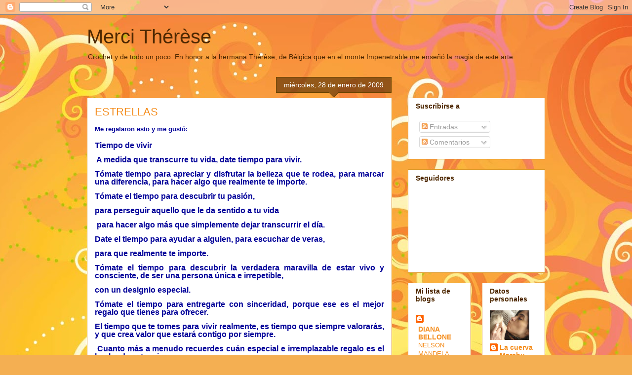

--- FILE ---
content_type: text/html; charset=UTF-8
request_url: https://mercitherese.blogspot.com/2009/01/estrellas.html
body_size: 14281
content:
<!DOCTYPE html>
<html class='v2' dir='ltr' lang='es'>
<head>
<link href='https://www.blogger.com/static/v1/widgets/335934321-css_bundle_v2.css' rel='stylesheet' type='text/css'/>
<meta content='width=1100' name='viewport'/>
<meta content='text/html; charset=UTF-8' http-equiv='Content-Type'/>
<meta content='blogger' name='generator'/>
<link href='https://mercitherese.blogspot.com/favicon.ico' rel='icon' type='image/x-icon'/>
<link href='http://mercitherese.blogspot.com/2009/01/estrellas.html' rel='canonical'/>
<link rel="alternate" type="application/atom+xml" title="Merci Thérèse - Atom" href="https://mercitherese.blogspot.com/feeds/posts/default" />
<link rel="alternate" type="application/rss+xml" title="Merci Thérèse - RSS" href="https://mercitherese.blogspot.com/feeds/posts/default?alt=rss" />
<link rel="service.post" type="application/atom+xml" title="Merci Thérèse - Atom" href="https://www.blogger.com/feeds/3258415946498678138/posts/default" />

<link rel="alternate" type="application/atom+xml" title="Merci Thérèse - Atom" href="https://mercitherese.blogspot.com/feeds/4038948141108690077/comments/default" />
<!--Can't find substitution for tag [blog.ieCssRetrofitLinks]-->
<link href='https://blogger.googleusercontent.com/img/b/R29vZ2xl/AVvXsEgpIaa3fXg-2wsLxuM-7EKU93C-ZrOjCZ241ymdsulY69ZBxuSWxnEf76pdu-zP_1XY6JCZbQDKIM3YkGd_FGcdxsuAJL21ttt5fM3QB-QMSugqToY6ydO9wFx2vmLjH0pQv7tJnNRYLuRH/' rel='image_src'/>
<meta content='http://mercitherese.blogspot.com/2009/01/estrellas.html' property='og:url'/>
<meta content='ESTRELLAS' property='og:title'/>
<meta content='Me regalaron esto y me gustó:  T iempo de vivir   A medida que transcurre tu vida, date tiempo para vivir.  Tómate tiempo para apreciar y di...' property='og:description'/>
<meta content='https://blogger.googleusercontent.com/img/b/R29vZ2xl/AVvXsEgpIaa3fXg-2wsLxuM-7EKU93C-ZrOjCZ241ymdsulY69ZBxuSWxnEf76pdu-zP_1XY6JCZbQDKIM3YkGd_FGcdxsuAJL21ttt5fM3QB-QMSugqToY6ydO9wFx2vmLjH0pQv7tJnNRYLuRH/w1200-h630-p-k-no-nu/' property='og:image'/>
<title>Merci Thérèse: ESTRELLAS</title>
<style id='page-skin-1' type='text/css'><!--
/*
-----------------------------------------------
Blogger Template Style
Name:     Awesome Inc.
Designer: Tina Chen
URL:      tinachen.org
----------------------------------------------- */
/* Content
----------------------------------------------- */
body {
font: normal normal 13px Arial, Tahoma, Helvetica, FreeSans, sans-serif;
color: #4e2800;
background: #f4af52 url(//themes.googleusercontent.com/image?id=1jBzZZhWmESbxpWuz4_KYI1iPRIJPfZVbhagMxWcJWDsBoLRejCvAeTWImo0USEiGpD5G) repeat fixed top center /* Credit: molotovcoketail (http://www.istockphoto.com/googleimages.php?id=1794602&amp;platform=blogger) */;
}
html body .content-outer {
min-width: 0;
max-width: 100%;
width: 100%;
}
a:link {
text-decoration: none;
color: #f48d1d;
}
a:visited {
text-decoration: none;
color: #b5653b;
}
a:hover {
text-decoration: underline;
color: #f48d1d;
}
.body-fauxcolumn-outer .cap-top {
position: absolute;
z-index: 1;
height: 276px;
width: 100%;
background: transparent none repeat-x scroll top left;
_background-image: none;
}
/* Columns
----------------------------------------------- */
.content-inner {
padding: 0;
}
.header-inner .section {
margin: 0 16px;
}
.tabs-inner .section {
margin: 0 16px;
}
.main-inner {
padding-top: 65px;
}
.main-inner .column-center-inner,
.main-inner .column-left-inner,
.main-inner .column-right-inner {
padding: 0 5px;
}
*+html body .main-inner .column-center-inner {
margin-top: -65px;
}
#layout .main-inner .column-center-inner {
margin-top: 0;
}
/* Header
----------------------------------------------- */
.header-outer {
margin: 0 0 0 0;
background: transparent none repeat scroll 0 0;
}
.Header h1 {
font: normal normal 40px Arial, Tahoma, Helvetica, FreeSans, sans-serif;
color: #4e2800;
text-shadow: 0 0 -1px #000000;
}
.Header h1 a {
color: #4e2800;
}
.Header .description {
font: normal normal 14px Arial, Tahoma, Helvetica, FreeSans, sans-serif;
color: #4e2800;
}
.header-inner .Header .titlewrapper,
.header-inner .Header .descriptionwrapper {
padding-left: 0;
padding-right: 0;
margin-bottom: 0;
}
.header-inner .Header .titlewrapper {
padding-top: 22px;
}
/* Tabs
----------------------------------------------- */
.tabs-outer {
overflow: hidden;
position: relative;
background: transparent url(//www.blogblog.com/1kt/awesomeinc/tabs_gradient_groovy.png) repeat scroll 0 0;
}
#layout .tabs-outer {
overflow: visible;
}
.tabs-cap-top, .tabs-cap-bottom {
position: absolute;
width: 100%;
border-top: 1px solid #dc9522;
}
.tabs-cap-bottom {
bottom: 0;
}
.tabs-inner .widget li a {
display: inline-block;
margin: 0;
padding: .6em 1.5em;
font: normal bold 14px Arial, Tahoma, Helvetica, FreeSans, sans-serif;
color: #99531e;
border-top: 1px solid #dc9522;
border-bottom: 1px solid #dc9522;
border-left: 1px solid #dc9522;
height: 16px;
line-height: 16px;
}
.tabs-inner .widget li:last-child a {
border-right: 1px solid #dc9522;
}
.tabs-inner .widget li.selected a, .tabs-inner .widget li a:hover {
background: #ffeedd url(//www.blogblog.com/1kt/awesomeinc/tabs_gradient_groovy.png) repeat-x scroll 0 -100px;
color: #3c1f00;
}
/* Headings
----------------------------------------------- */
h2 {
font: normal bold 14px Arial, Tahoma, Helvetica, FreeSans, sans-serif;
color: #4e2800;
}
/* Widgets
----------------------------------------------- */
.main-inner .section {
margin: 0 27px;
padding: 0;
}
.main-inner .column-left-outer,
.main-inner .column-right-outer {
margin-top: 0;
}
#layout .main-inner .column-left-outer,
#layout .main-inner .column-right-outer {
margin-top: 0;
}
.main-inner .column-left-inner,
.main-inner .column-right-inner {
background: transparent none repeat 0 0;
-moz-box-shadow: 0 0 0 rgba(0, 0, 0, .2);
-webkit-box-shadow: 0 0 0 rgba(0, 0, 0, .2);
-goog-ms-box-shadow: 0 0 0 rgba(0, 0, 0, .2);
box-shadow: 0 0 0 rgba(0, 0, 0, .2);
-moz-border-radius: 0;
-webkit-border-radius: 0;
-goog-ms-border-radius: 0;
border-radius: 0;
}
#layout .main-inner .column-left-inner,
#layout .main-inner .column-right-inner {
margin-top: 0;
}
.sidebar .widget {
font: normal normal 14px Arial, Tahoma, Helvetica, FreeSans, sans-serif;
color: #4e2800;
}
.sidebar .widget a:link {
color: #f48d1d;
}
.sidebar .widget a:visited {
color: #b5653b;
}
.sidebar .widget a:hover {
color: #f48d1d;
}
.sidebar .widget h2 {
text-shadow: 0 0 -1px #000000;
}
.main-inner .widget {
background-color: #ffffff;
border: 1px solid #dc9522;
padding: 0 15px 15px;
margin: 20px -16px;
-moz-box-shadow: 0 0 0 rgba(0, 0, 0, .2);
-webkit-box-shadow: 0 0 0 rgba(0, 0, 0, .2);
-goog-ms-box-shadow: 0 0 0 rgba(0, 0, 0, .2);
box-shadow: 0 0 0 rgba(0, 0, 0, .2);
-moz-border-radius: 0;
-webkit-border-radius: 0;
-goog-ms-border-radius: 0;
border-radius: 0;
}
.main-inner .widget h2 {
margin: 0 -0;
padding: .6em 0 .5em;
border-bottom: 1px solid transparent;
}
.footer-inner .widget h2 {
padding: 0 0 .4em;
border-bottom: 1px solid transparent;
}
.main-inner .widget h2 + div, .footer-inner .widget h2 + div {
border-top: 0 solid #dc9522;
padding-top: 0;
}
.main-inner .widget .widget-content {
margin: 0 -0;
padding: 7px 0 0;
}
.main-inner .widget ul, .main-inner .widget #ArchiveList ul.flat {
margin: -0 -15px 0;
padding: 0;
list-style: none;
}
.main-inner .widget #ArchiveList {
margin: -0 0 0;
}
.main-inner .widget ul li, .main-inner .widget #ArchiveList ul.flat li {
padding: .5em 15px;
text-indent: 0;
color: #666666;
border-top: 0 solid #dc9522;
border-bottom: 1px solid transparent;
}
.main-inner .widget #ArchiveList ul li {
padding-top: .25em;
padding-bottom: .25em;
}
.main-inner .widget ul li:first-child, .main-inner .widget #ArchiveList ul.flat li:first-child {
border-top: none;
}
.main-inner .widget ul li:last-child, .main-inner .widget #ArchiveList ul.flat li:last-child {
border-bottom: none;
}
.post-body {
position: relative;
}
.main-inner .widget .post-body ul {
padding: 0 2.5em;
margin: .5em 0;
list-style: disc;
}
.main-inner .widget .post-body ul li {
padding: 0.25em 0;
margin-bottom: .25em;
color: #4e2800;
border: none;
}
.footer-inner .widget ul {
padding: 0;
list-style: none;
}
.widget .zippy {
color: #666666;
}
/* Posts
----------------------------------------------- */
body .main-inner .Blog {
padding: 0;
margin-bottom: 1em;
background-color: transparent;
border: none;
-moz-box-shadow: 0 0 0 rgba(0, 0, 0, 0);
-webkit-box-shadow: 0 0 0 rgba(0, 0, 0, 0);
-goog-ms-box-shadow: 0 0 0 rgba(0, 0, 0, 0);
box-shadow: 0 0 0 rgba(0, 0, 0, 0);
}
.main-inner .section:last-child .Blog:last-child {
padding: 0;
margin-bottom: 1em;
}
.main-inner .widget h2.date-header {
margin: 0 -15px 1px;
padding: 0 0 10px 0;
font: normal normal 14px Arial, Tahoma, Helvetica, FreeSans, sans-serif;
color: #ffffff;
background: transparent url(//www.blogblog.com/1kt/awesomeinc/date_background_groovy.png) repeat-x scroll bottom center;
border-top: 1px solid #664400;
border-bottom: 1px solid transparent;
-moz-border-radius-topleft: 0;
-moz-border-radius-topright: 0;
-webkit-border-top-left-radius: 0;
-webkit-border-top-right-radius: 0;
border-top-left-radius: 0;
border-top-right-radius: 0;
position: absolute;
bottom: 100%;
right: 15px;
text-shadow: 0 0 -1px #000000;
}
.main-inner .widget h2.date-header span {
font: normal normal 14px Arial, Tahoma, Helvetica, FreeSans, sans-serif;
display: block;
padding: .5em 15px;
border-left: 1px solid #664400;
border-right: 1px solid #664400;
}
.date-outer {
position: relative;
margin: 65px 0 20px;
padding: 0 15px;
background-color: #ffffff;
border: 1px solid #dc9522;
-moz-box-shadow: 0 0 0 rgba(0, 0, 0, .2);
-webkit-box-shadow: 0 0 0 rgba(0, 0, 0, .2);
-goog-ms-box-shadow: 0 0 0 rgba(0, 0, 0, .2);
box-shadow: 0 0 0 rgba(0, 0, 0, .2);
-moz-border-radius: 0;
-webkit-border-radius: 0;
-goog-ms-border-radius: 0;
border-radius: 0;
}
.date-outer:first-child {
margin-top: 0;
}
.date-outer:last-child {
margin-bottom: 20px;
-moz-border-radius-bottomleft: 0;
-moz-border-radius-bottomright: 0;
-webkit-border-bottom-left-radius: 0;
-webkit-border-bottom-right-radius: 0;
-goog-ms-border-bottom-left-radius: 0;
-goog-ms-border-bottom-right-radius: 0;
border-bottom-left-radius: 0;
border-bottom-right-radius: 0;
}
.date-posts {
margin: 0 -0;
padding: 0 0;
clear: both;
}
.post-outer, .inline-ad {
border-top: 1px solid #dc9522;
margin: 0 -0;
padding: 15px 0;
}
.post-outer {
padding-bottom: 10px;
}
.post-outer:first-child {
padding-top: 15px;
border-top: none;
}
.post-outer:last-child, .inline-ad:last-child {
border-bottom: none;
}
.post-body {
position: relative;
}
.post-body img {
padding: 8px;
background: transparent;
border: 1px solid transparent;
-moz-box-shadow: 0 0 0 rgba(0, 0, 0, .2);
-webkit-box-shadow: 0 0 0 rgba(0, 0, 0, .2);
box-shadow: 0 0 0 rgba(0, 0, 0, .2);
-moz-border-radius: 0;
-webkit-border-radius: 0;
border-radius: 0;
}
h3.post-title, h4 {
font: normal normal 22px Arial, Tahoma, Helvetica, FreeSans, sans-serif;
color: #f48d1d;
}
h3.post-title a {
font: normal normal 22px Arial, Tahoma, Helvetica, FreeSans, sans-serif;
color: #f48d1d;
}
h3.post-title a:hover {
color: #f48d1d;
text-decoration: underline;
}
.post-header {
margin: 0 0 1em;
}
.post-body {
line-height: 1.4;
}
.post-outer h2 {
color: #4e2800;
}
.post-footer {
margin: 1.5em 0 0;
}
#blog-pager {
padding: 15px;
font-size: 120%;
background-color: #ffffff;
border: 1px solid #dc9522;
-moz-box-shadow: 0 0 0 rgba(0, 0, 0, .2);
-webkit-box-shadow: 0 0 0 rgba(0, 0, 0, .2);
-goog-ms-box-shadow: 0 0 0 rgba(0, 0, 0, .2);
box-shadow: 0 0 0 rgba(0, 0, 0, .2);
-moz-border-radius: 0;
-webkit-border-radius: 0;
-goog-ms-border-radius: 0;
border-radius: 0;
-moz-border-radius-topleft: 0;
-moz-border-radius-topright: 0;
-webkit-border-top-left-radius: 0;
-webkit-border-top-right-radius: 0;
-goog-ms-border-top-left-radius: 0;
-goog-ms-border-top-right-radius: 0;
border-top-left-radius: 0;
border-top-right-radius-topright: 0;
margin-top: 1em;
}
.blog-feeds, .post-feeds {
margin: 1em 0;
text-align: center;
color: #4e2800;
}
.blog-feeds a, .post-feeds a {
color: #ffffff;
}
.blog-feeds a:visited, .post-feeds a:visited {
color: #ffffff;
}
.blog-feeds a:hover, .post-feeds a:hover {
color: #ffffff;
}
.post-outer .comments {
margin-top: 2em;
}
/* Comments
----------------------------------------------- */
.comments .comments-content .icon.blog-author {
background-repeat: no-repeat;
background-image: url([data-uri]);
}
.comments .comments-content .loadmore a {
border-top: 1px solid #dc9522;
border-bottom: 1px solid #dc9522;
}
.comments .continue {
border-top: 2px solid #dc9522;
}
/* Footer
----------------------------------------------- */
.footer-outer {
margin: -0 0 -1px;
padding: 0 0 0;
color: #4e2800;
overflow: hidden;
}
.footer-fauxborder-left {
border-top: 1px solid #dc9522;
background: #ffffff none repeat scroll 0 0;
-moz-box-shadow: 0 0 0 rgba(0, 0, 0, .2);
-webkit-box-shadow: 0 0 0 rgba(0, 0, 0, .2);
-goog-ms-box-shadow: 0 0 0 rgba(0, 0, 0, .2);
box-shadow: 0 0 0 rgba(0, 0, 0, .2);
margin: 0 -0;
}
/* Mobile
----------------------------------------------- */
body.mobile {
background-size: auto;
}
.mobile .body-fauxcolumn-outer {
background: transparent none repeat scroll top left;
}
*+html body.mobile .main-inner .column-center-inner {
margin-top: 0;
}
.mobile .main-inner .widget {
padding: 0 0 15px;
}
.mobile .main-inner .widget h2 + div,
.mobile .footer-inner .widget h2 + div {
border-top: none;
padding-top: 0;
}
.mobile .footer-inner .widget h2 {
padding: 0.5em 0;
border-bottom: none;
}
.mobile .main-inner .widget .widget-content {
margin: 0;
padding: 7px 0 0;
}
.mobile .main-inner .widget ul,
.mobile .main-inner .widget #ArchiveList ul.flat {
margin: 0 -15px 0;
}
.mobile .main-inner .widget h2.date-header {
right: 0;
}
.mobile .date-header span {
padding: 0.4em 0;
}
.mobile .date-outer:first-child {
margin-bottom: 0;
border: 1px solid #dc9522;
-moz-border-radius-topleft: 0;
-moz-border-radius-topright: 0;
-webkit-border-top-left-radius: 0;
-webkit-border-top-right-radius: 0;
-goog-ms-border-top-left-radius: 0;
-goog-ms-border-top-right-radius: 0;
border-top-left-radius: 0;
border-top-right-radius: 0;
}
.mobile .date-outer {
border-color: #dc9522;
border-width: 0 1px 1px;
}
.mobile .date-outer:last-child {
margin-bottom: 0;
}
.mobile .main-inner {
padding: 0;
}
.mobile .header-inner .section {
margin: 0;
}
.mobile .post-outer, .mobile .inline-ad {
padding: 5px 0;
}
.mobile .tabs-inner .section {
margin: 0 10px;
}
.mobile .main-inner .widget h2 {
margin: 0;
padding: 0;
}
.mobile .main-inner .widget h2.date-header span {
padding: 0;
}
.mobile .main-inner .widget .widget-content {
margin: 0;
padding: 7px 0 0;
}
.mobile #blog-pager {
border: 1px solid transparent;
background: #ffffff none repeat scroll 0 0;
}
.mobile .main-inner .column-left-inner,
.mobile .main-inner .column-right-inner {
background: transparent none repeat 0 0;
-moz-box-shadow: none;
-webkit-box-shadow: none;
-goog-ms-box-shadow: none;
box-shadow: none;
}
.mobile .date-posts {
margin: 0;
padding: 0;
}
.mobile .footer-fauxborder-left {
margin: 0;
border-top: inherit;
}
.mobile .main-inner .section:last-child .Blog:last-child {
margin-bottom: 0;
}
.mobile-index-contents {
color: #4e2800;
}
.mobile .mobile-link-button {
background: #f48d1d url(//www.blogblog.com/1kt/awesomeinc/tabs_gradient_groovy.png) repeat scroll 0 0;
}
.mobile-link-button a:link, .mobile-link-button a:visited {
color: #ffffff;
}
.mobile .tabs-inner .PageList .widget-content {
background: transparent;
border-top: 1px solid;
border-color: #dc9522;
color: #99531e;
}
.mobile .tabs-inner .PageList .widget-content .pagelist-arrow {
border-left: 1px solid #dc9522;
}

--></style>
<style id='template-skin-1' type='text/css'><!--
body {
min-width: 960px;
}
.content-outer, .content-fauxcolumn-outer, .region-inner {
min-width: 960px;
max-width: 960px;
_width: 960px;
}
.main-inner .columns {
padding-left: 0;
padding-right: 310px;
}
.main-inner .fauxcolumn-center-outer {
left: 0;
right: 310px;
/* IE6 does not respect left and right together */
_width: expression(this.parentNode.offsetWidth -
parseInt("0") -
parseInt("310px") + 'px');
}
.main-inner .fauxcolumn-left-outer {
width: 0;
}
.main-inner .fauxcolumn-right-outer {
width: 310px;
}
.main-inner .column-left-outer {
width: 0;
right: 100%;
margin-left: -0;
}
.main-inner .column-right-outer {
width: 310px;
margin-right: -310px;
}
#layout {
min-width: 0;
}
#layout .content-outer {
min-width: 0;
width: 800px;
}
#layout .region-inner {
min-width: 0;
width: auto;
}
body#layout div.add_widget {
padding: 8px;
}
body#layout div.add_widget a {
margin-left: 32px;
}
--></style>
<style>
    body {background-image:url(\/\/themes.googleusercontent.com\/image?id=1jBzZZhWmESbxpWuz4_KYI1iPRIJPfZVbhagMxWcJWDsBoLRejCvAeTWImo0USEiGpD5G);}
    
@media (max-width: 200px) { body {background-image:url(\/\/themes.googleusercontent.com\/image?id=1jBzZZhWmESbxpWuz4_KYI1iPRIJPfZVbhagMxWcJWDsBoLRejCvAeTWImo0USEiGpD5G&options=w200);}}
@media (max-width: 400px) and (min-width: 201px) { body {background-image:url(\/\/themes.googleusercontent.com\/image?id=1jBzZZhWmESbxpWuz4_KYI1iPRIJPfZVbhagMxWcJWDsBoLRejCvAeTWImo0USEiGpD5G&options=w400);}}
@media (max-width: 800px) and (min-width: 401px) { body {background-image:url(\/\/themes.googleusercontent.com\/image?id=1jBzZZhWmESbxpWuz4_KYI1iPRIJPfZVbhagMxWcJWDsBoLRejCvAeTWImo0USEiGpD5G&options=w800);}}
@media (max-width: 1200px) and (min-width: 801px) { body {background-image:url(\/\/themes.googleusercontent.com\/image?id=1jBzZZhWmESbxpWuz4_KYI1iPRIJPfZVbhagMxWcJWDsBoLRejCvAeTWImo0USEiGpD5G&options=w1200);}}
/* Last tag covers anything over one higher than the previous max-size cap. */
@media (min-width: 1201px) { body {background-image:url(\/\/themes.googleusercontent.com\/image?id=1jBzZZhWmESbxpWuz4_KYI1iPRIJPfZVbhagMxWcJWDsBoLRejCvAeTWImo0USEiGpD5G&options=w1600);}}
  </style>
<link href='https://www.blogger.com/dyn-css/authorization.css?targetBlogID=3258415946498678138&amp;zx=3b729310-ed8c-411a-8f2d-193abfef0ee3' media='none' onload='if(media!=&#39;all&#39;)media=&#39;all&#39;' rel='stylesheet'/><noscript><link href='https://www.blogger.com/dyn-css/authorization.css?targetBlogID=3258415946498678138&amp;zx=3b729310-ed8c-411a-8f2d-193abfef0ee3' rel='stylesheet'/></noscript>
<meta name='google-adsense-platform-account' content='ca-host-pub-1556223355139109'/>
<meta name='google-adsense-platform-domain' content='blogspot.com'/>

</head>
<body class='loading variant-groovy'>
<div class='navbar section' id='navbar' name='Barra de navegación'><div class='widget Navbar' data-version='1' id='Navbar1'><script type="text/javascript">
    function setAttributeOnload(object, attribute, val) {
      if(window.addEventListener) {
        window.addEventListener('load',
          function(){ object[attribute] = val; }, false);
      } else {
        window.attachEvent('onload', function(){ object[attribute] = val; });
      }
    }
  </script>
<div id="navbar-iframe-container"></div>
<script type="text/javascript" src="https://apis.google.com/js/platform.js"></script>
<script type="text/javascript">
      gapi.load("gapi.iframes:gapi.iframes.style.bubble", function() {
        if (gapi.iframes && gapi.iframes.getContext) {
          gapi.iframes.getContext().openChild({
              url: 'https://www.blogger.com/navbar/3258415946498678138?po\x3d4038948141108690077\x26origin\x3dhttps://mercitherese.blogspot.com',
              where: document.getElementById("navbar-iframe-container"),
              id: "navbar-iframe"
          });
        }
      });
    </script><script type="text/javascript">
(function() {
var script = document.createElement('script');
script.type = 'text/javascript';
script.src = '//pagead2.googlesyndication.com/pagead/js/google_top_exp.js';
var head = document.getElementsByTagName('head')[0];
if (head) {
head.appendChild(script);
}})();
</script>
</div></div>
<div class='body-fauxcolumns'>
<div class='fauxcolumn-outer body-fauxcolumn-outer'>
<div class='cap-top'>
<div class='cap-left'></div>
<div class='cap-right'></div>
</div>
<div class='fauxborder-left'>
<div class='fauxborder-right'></div>
<div class='fauxcolumn-inner'>
</div>
</div>
<div class='cap-bottom'>
<div class='cap-left'></div>
<div class='cap-right'></div>
</div>
</div>
</div>
<div class='content'>
<div class='content-fauxcolumns'>
<div class='fauxcolumn-outer content-fauxcolumn-outer'>
<div class='cap-top'>
<div class='cap-left'></div>
<div class='cap-right'></div>
</div>
<div class='fauxborder-left'>
<div class='fauxborder-right'></div>
<div class='fauxcolumn-inner'>
</div>
</div>
<div class='cap-bottom'>
<div class='cap-left'></div>
<div class='cap-right'></div>
</div>
</div>
</div>
<div class='content-outer'>
<div class='content-cap-top cap-top'>
<div class='cap-left'></div>
<div class='cap-right'></div>
</div>
<div class='fauxborder-left content-fauxborder-left'>
<div class='fauxborder-right content-fauxborder-right'></div>
<div class='content-inner'>
<header>
<div class='header-outer'>
<div class='header-cap-top cap-top'>
<div class='cap-left'></div>
<div class='cap-right'></div>
</div>
<div class='fauxborder-left header-fauxborder-left'>
<div class='fauxborder-right header-fauxborder-right'></div>
<div class='region-inner header-inner'>
<div class='header section' id='header' name='Cabecera'><div class='widget Header' data-version='1' id='Header1'>
<div id='header-inner'>
<div class='titlewrapper'>
<h1 class='title'>
<a href='https://mercitherese.blogspot.com/'>
Merci Thérèse
</a>
</h1>
</div>
<div class='descriptionwrapper'>
<p class='description'><span>Crochet y de todo un poco. En honor a la hermana Thérèse, de Bélgica que en el monte Impenetrable me enseñó la magia de este arte.</span></p>
</div>
</div>
</div></div>
</div>
</div>
<div class='header-cap-bottom cap-bottom'>
<div class='cap-left'></div>
<div class='cap-right'></div>
</div>
</div>
</header>
<div class='tabs-outer'>
<div class='tabs-cap-top cap-top'>
<div class='cap-left'></div>
<div class='cap-right'></div>
</div>
<div class='fauxborder-left tabs-fauxborder-left'>
<div class='fauxborder-right tabs-fauxborder-right'></div>
<div class='region-inner tabs-inner'>
<div class='tabs no-items section' id='crosscol' name='Multicolumnas'></div>
<div class='tabs no-items section' id='crosscol-overflow' name='Cross-Column 2'></div>
</div>
</div>
<div class='tabs-cap-bottom cap-bottom'>
<div class='cap-left'></div>
<div class='cap-right'></div>
</div>
</div>
<div class='main-outer'>
<div class='main-cap-top cap-top'>
<div class='cap-left'></div>
<div class='cap-right'></div>
</div>
<div class='fauxborder-left main-fauxborder-left'>
<div class='fauxborder-right main-fauxborder-right'></div>
<div class='region-inner main-inner'>
<div class='columns fauxcolumns'>
<div class='fauxcolumn-outer fauxcolumn-center-outer'>
<div class='cap-top'>
<div class='cap-left'></div>
<div class='cap-right'></div>
</div>
<div class='fauxborder-left'>
<div class='fauxborder-right'></div>
<div class='fauxcolumn-inner'>
</div>
</div>
<div class='cap-bottom'>
<div class='cap-left'></div>
<div class='cap-right'></div>
</div>
</div>
<div class='fauxcolumn-outer fauxcolumn-left-outer'>
<div class='cap-top'>
<div class='cap-left'></div>
<div class='cap-right'></div>
</div>
<div class='fauxborder-left'>
<div class='fauxborder-right'></div>
<div class='fauxcolumn-inner'>
</div>
</div>
<div class='cap-bottom'>
<div class='cap-left'></div>
<div class='cap-right'></div>
</div>
</div>
<div class='fauxcolumn-outer fauxcolumn-right-outer'>
<div class='cap-top'>
<div class='cap-left'></div>
<div class='cap-right'></div>
</div>
<div class='fauxborder-left'>
<div class='fauxborder-right'></div>
<div class='fauxcolumn-inner'>
</div>
</div>
<div class='cap-bottom'>
<div class='cap-left'></div>
<div class='cap-right'></div>
</div>
</div>
<!-- corrects IE6 width calculation -->
<div class='columns-inner'>
<div class='column-center-outer'>
<div class='column-center-inner'>
<div class='main section' id='main' name='Principal'><div class='widget Blog' data-version='1' id='Blog1'>
<div class='blog-posts hfeed'>

          <div class="date-outer">
        
<h2 class='date-header'><span>miércoles, 28 de enero de 2009</span></h2>

          <div class="date-posts">
        
<div class='post-outer'>
<div class='post hentry uncustomized-post-template' itemprop='blogPost' itemscope='itemscope' itemtype='http://schema.org/BlogPosting'>
<meta content='https://blogger.googleusercontent.com/img/b/R29vZ2xl/AVvXsEgpIaa3fXg-2wsLxuM-7EKU93C-ZrOjCZ241ymdsulY69ZBxuSWxnEf76pdu-zP_1XY6JCZbQDKIM3YkGd_FGcdxsuAJL21ttt5fM3QB-QMSugqToY6ydO9wFx2vmLjH0pQv7tJnNRYLuRH/' itemprop='image_url'/>
<meta content='3258415946498678138' itemprop='blogId'/>
<meta content='4038948141108690077' itemprop='postId'/>
<a name='4038948141108690077'></a>
<h3 class='post-title entry-title' itemprop='name'>
ESTRELLAS
</h3>
<div class='post-header'>
<div class='post-header-line-1'></div>
</div>
<div class='post-body entry-content' id='post-body-4038948141108690077' itemprop='description articleBody'>
<span class="Apple-style-span" style="font-weight: bold;"><span class="Apple-style-span" style="color: rgb(0, 0, 153);">Me regalaron esto y me gustó:&#160;</span></span><div><p class="estilo2estilo11" style="margin-top:0cm;margin-right:0cm;margin-bottom: 12.0pt;margin-left:0cm;text-align:justify"><span class="Apple-style-span"   style="color: rgb(128, 0, 128);   font-weight: bold;font-family:'Comic Sans MS';font-size:13px;"><span class="Apple-style-span"  style="color: rgb(0, 0, 0);  font-weight: normal; line-height: 15px; font-family:Georgia;"></span></span></p><p class="MsoNormal" align="center" style="text-align: justify;line-height: 1.22em; margin-top: 0px; margin-right: 0px; margin-bottom: 1em; margin-left: 0px; "><span lang="ES-AR" style="  line-height: 1.22em; "><span style="line-height: 1.22em; "><span class="Apple-style-span" style="font-weight: bold;"><span class="Apple-style-span" style="color: rgb(0, 0, 153);"><span class="Apple-style-span"  style="font-size:medium;"><span class="Apple-style-span"  style="font-family:arial;">T</span><span class="Apple-style-span" style="font-size: medium;">iempo de vivir</span></span></span></span></span></span></p><p class="MsoNormal" align="center" style="text-align: justify;line-height: 1.22em; margin-top: 0px; margin-right: 0px; margin-bottom: 1em; margin-left: 0px; "><span style="line-height: 1.22em; "><span class="Apple-style-span" style="font-weight: bold;"><span class="Apple-style-span" style="color: rgb(0, 0, 153);"><span class="Apple-style-span" style=" "><span class="Apple-style-span" style="font-size: medium;">&#160;</span></span></span></span></span><span class="Apple-style-span" style="font-weight: bold;"><span class="Apple-style-span" style="color: rgb(0, 0, 153);"><span class="Apple-style-span" style=" "><span class="Apple-style-span" style="font-size: medium;">A&#160;medida que transcurre tu vida, date tiempo para vivir.&#160;</span></span></span></span></p><p class="MsoNormal" align="center" style="text-align: justify;line-height: 1.22em; margin-top: 0px; margin-right: 0px; margin-bottom: 1em; margin-left: 0px; "><span lang="ES-AR" style="  line-height: 1.22em; "><span style="line-height: 1.22em; "><span class="Apple-style-span" style="font-weight: bold;"><span class="Apple-style-span" style="color: rgb(0, 0, 153);"><span class="Apple-style-span" style="font-size: medium;">Tómate tiempo para apreciar y disfrutar la belleza que te rodea, para marcar una diferencia,&#160;para hacer algo que realmente te importe.</span></span></span></span></span></p><p class="MsoNormal" align="center" style="text-align: justify;line-height: 1.22em; margin-top: 0px; margin-right: 0px; margin-bottom: 1em; margin-left: 0px; "><span class="Apple-style-span" style="color: rgb(0, 0, 153);  font-weight: bold; "><span class="Apple-style-span" style="font-size: medium;">Tómate el tiempo para descubrir tu pasión,</span></span></p><p class="MsoNormal" align="center" style="text-align: justify;line-height: 1.22em; margin-top: 0px; margin-right: 0px; margin-bottom: 1em; margin-left: 0px; "><span class="Apple-style-span" style="color: rgb(0, 0, 153);  font-weight: bold; "><span class="Apple-style-span" style="font-size: medium;">para perseguir aquello que le da sentido a tu vida</span></span></p><p class="MsoNormal" align="center" style="text-align: justify;line-height: 1.22em; margin-top: 0px; margin-right: 0px; margin-bottom: 1em; margin-left: 0px; "><span lang="ES-AR" style="  line-height: 1.22em; "><span style="line-height: 1.22em; "><span style="line-height: 1.22em; "><span class="Apple-style-span" style="font-weight: bold;"><span class="Apple-style-span" style="color: rgb(0, 0, 153);"><span class="Apple-style-span" style="font-size: medium;">&#160;</span></span></span></span><span class="Apple-style-span" style="font-weight: bold;"><span class="Apple-style-span" style="color: rgb(0, 0, 153);"><span class="Apple-style-span" style="font-size: medium;">para hacer algo más que simplemente dejar transcurrir el día.</span></span></span></span></span></p><p class="MsoNormal" align="center" style="text-align: justify;line-height: 1.22em; margin-top: 0px; margin-right: 0px; margin-bottom: 1em; margin-left: 0px; "><span class="Apple-style-span" style="color: rgb(0, 0, 153);  font-weight: bold; "><span class="Apple-style-span" style="font-size: medium;">Date el tiempo para ayudar a alguien, para escuchar de veras,</span></span><span class="Apple-style-span" style="font-size: medium;"><br /></span></p><p class="MsoNormal" align="center" style="text-align: justify;line-height: 1.22em; margin-top: 0px; margin-right: 0px; margin-bottom: 1em; margin-left: 0px; "><span lang="ES-AR" style="  line-height: 1.22em; "><span style="line-height: 1.22em; "><span class="Apple-style-span" style="font-weight: bold;"><span class="Apple-style-span" style="color: rgb(0, 0, 153);"><span class="Apple-style-span" style="font-size: medium;">para que realmente te importe.</span></span></span></span></span></p><p class="MsoNormal" align="center" style="text-align: justify;line-height: 1.22em; margin-top: 0px; margin-right: 0px; margin-bottom: 1em; margin-left: 0px; "><span class="Apple-style-span" style="color: rgb(0, 0, 153);  font-weight: bold; "><span class="Apple-style-span" style="font-size: medium;">Tómate el tiempo para descubrir la verdadera maravilla de estar vivo y consciente, de ser una persona única e irrepetible,</span></span><span class="Apple-style-span" style="font-size: medium;"><br /></span></p><p class="MsoNormal" align="center" style="text-align: justify;line-height: 1.22em; margin-top: 0px; margin-right: 0px; margin-bottom: 1em; margin-left: 0px; "><span lang="ES-AR" style="  line-height: 1.22em; "><span style="line-height: 1.22em; "><span class="Apple-style-span" style="font-weight: bold;"><span class="Apple-style-span" style="color: rgb(0, 0, 153);"><span class="Apple-style-span" style="font-size: medium;">con un designio especial.</span></span></span></span></span></p><p class="MsoNormal" align="center" style="text-align: justify;line-height: 1.22em; margin-top: 0px; margin-right: 0px; margin-bottom: 1em; margin-left: 0px; "><span lang="ES-AR" style="  line-height: 1.22em; "><span style="line-height: 1.22em; "><span class="Apple-style-span" style="font-weight: bold;"><span class="Apple-style-span" style="color: rgb(0, 0, 153);"><span class="Apple-style-span" style="font-size: medium;">Tómate el tiempo para entregarte con sinceridad, porque ese es el mejor regalo que tienes para ofrecer.</span></span></span></span></span></p><p class="MsoNormal" align="center" style="text-align: justify;line-height: 1.22em; margin-top: 0px; margin-right: 0px; margin-bottom: 1em; margin-left: 0px; "><span class="Apple-style-span" style="color: rgb(0, 0, 153);  font-weight: bold; "><span class="Apple-style-span" style="font-size: medium;">El tiempo que te tomes para vivir realmente, es tiempo que siempre valorarás, y que crea valor que estará contigo por siempre.</span></span><span class="Apple-style-span" style="font-size: medium;"><br /></span></p><p class="MsoNormal" align="center" style="text-align: justify;line-height: 1.22em; margin-top: 0px; margin-right: 0px; margin-bottom: 1em; margin-left: 0px; "><span style="line-height: 1.22em; "><span class="Apple-style-span" style="font-weight: bold;"><span class="Apple-style-span" style="color: rgb(0, 0, 153);"><span class="Apple-style-span" style=" "><span class="Apple-style-span" style="font-size: medium;">&#160;</span></span></span></span></span><span class="Apple-style-span" style="font-weight: bold;"><span class="Apple-style-span" style="color: rgb(0, 0, 153);"><span class="Apple-style-span" style=" "><span class="Apple-style-span" style="font-size: medium;">Cuanto más a menudo recuerdes cuán especial e irremplazable regalo es el hecho de estar vivo,</span></span></span></span><span class="Apple-style-span" style="font-size: medium;"><br /></span></p><p class="MsoNormal" align="center" style="text-align: justify;line-height: 1.22em; margin-top: 0px; margin-right: 0px; margin-bottom: 1em; margin-left: 0px; "><span lang="ES-AR" style="  line-height: 1.22em; "><span style="line-height: 1.22em; "><span class="Apple-style-span" style="font-weight: bold;"><span class="Apple-style-span" style="color: rgb(0, 0, 153);"><span class="Apple-style-span" style="font-size: medium;">más tendrás para ofrecer a quienes te rodean.</span></span></span></span></span></p><p class="MsoNormal" align="center" style="text-align: justify;line-height: 1.22em; margin-top: 0px; margin-right: 0px; margin-bottom: 1em; margin-left: 0px; "><span class="Apple-style-span" style="color: rgb(0, 0, 153);  font-weight: bold; "><span class="Apple-style-span" style="font-size: medium;">Este mismísimo día tiene tiempo para ser vivido, y está aquí para que tú lo vivencies.</span></span><span class="Apple-style-span" style="font-size: medium;"><br /></span></p><p class="MsoNormal" align="center" style="text-align: justify;line-height: 1.22em; margin-top: 0px; margin-right: 0px; margin-bottom: 1em; margin-left: 0px; "><span lang="ES-AR" style="  line-height: 1.22em; "><span style="line-height: 1.22em; "><span class="Apple-style-span" style="font-weight: bold;"><span class="Apple-style-span" style="color: rgb(0, 0, 153);"><span class="Apple-style-span" style="font-size: medium;">Cualquiera sea tu situación, cualesquiera sean los desafíos que enfrentes, tan ocupada como pueda estar tu agenda,</span></span></span></span></span></p><p class="MsoNormal" align="center" style="text-align: justify;line-height: 1.22em; margin-top: 0px; margin-right: 0px; margin-bottom: 1em; margin-left: 0px; "><span lang="ES-AR" style="  line-height: 1.22em; "><span style="line-height: 1.22em; "><span class="Apple-style-span" style="font-weight: bold;"><span class="Apple-style-span" style="color: rgb(0, 0, 153);"><span class="Apple-style-span" style="font-size: medium;">siempre habrá muchísimo valor en tomarse el tiempo para vivir a pleno.</span></span></span></span></span></p><p class="MsoNormal" align="center" style="text-align: justify;line-height: 1.22em; margin-top: 0px; margin-right: 0px; margin-bottom: 1em; margin-left: 0px; "><span style="line-height: 1.22em; "><span style="line-height: 1.22em; "><span class="Apple-style-span" style="font-weight: bold;"><span class="Apple-style-span" style="color: rgb(0, 0, 153);"><span class="Apple-style-span" style="font-size: medium;"><span lang="ES-AR" style="  line-height: 1.22em; "></span></span></span></span><span class="Apple-style-span" style="font-weight: bold;"><span class="Apple-style-span" style="color: rgb(0, 0, 153);"><span class="Apple-style-span" style="font-size: medium;"><span lang="ES-AR" style="  line-height: 1.22em; "></span></span></span></span></span></span><span class="Apple-style-span" style="font-weight: bold;"><span class="Apple-style-span" style="color: rgb(0, 0, 153);"><span class="Apple-style-span" style="font-size: medium;">&#160;</span><span class="Apple-style-span" style="  line-height: 29px; "><span class="Apple-style-span" style="font-size: medium;">Ralph Martson</span></span></span></span></p><p class="MsoNormal" align="center" style="text-align: justify;line-height: 1.22em; margin-top: 0px; margin-right: 0px; margin-bottom: 1em; margin-left: 0px; "><span class="Apple-style-span" style="color: rgb(0, 0, 153);   font-weight: bold; line-height: 29px;"><span class="Apple-style-span" style="font-size: medium;"><img src="https://blogger.googleusercontent.com/img/b/R29vZ2xl/AVvXsEgpIaa3fXg-2wsLxuM-7EKU93C-ZrOjCZ241ymdsulY69ZBxuSWxnEf76pdu-zP_1XY6JCZbQDKIM3YkGd_FGcdxsuAJL21ttt5fM3QB-QMSugqToY6ydO9wFx2vmLjH0pQv7tJnNRYLuRH/" /><br /></span></span></p><p class="MsoNormal" align="center" style="text-align: justify;line-height: 1.22em; margin-top: 0px; margin-right: 0px; margin-bottom: 1em; margin-left: 0px; "><span class="Apple-style-span" style="color: rgb(255, 0, 0); font-weight: bold; line-height: 29px; "><span class="Apple-style-span" style="font-size: medium;">Las estrellas me encantan...me hacen soñar, me dan esperanza...Esta carpeta en forma de estrella está hecha en hilo macramé blanco...soy fanática de este hilo para este tipo de trabajos porque tiene forma, le da personalidad al trabajo y a la vez mucha elegancia, queda un trabajo muy fino.&#160;</span></span></p><p class="MsoNormal" align="center" style="text-align: justify;line-height: 1.22em; margin-top: 0px; margin-right: 0px; margin-bottom: 1em; margin-left: 0px; "><span class="Apple-style-span" style="color: rgb(255, 0, 0);  font-weight: bold; line-height: 29px;"><span class="Apple-style-span" style="font-size: medium;">Esto me lo regaló Silvita, es el premio Mimo que se lo regaló Pili. Con Silvita estamos en Solocrochet una experiencia única y maravillosa para todas las que amamos el crochet.&#160;</span></span></p><p class="MsoNormal" align="center" style="text-align: justify;line-height: 1.22em; margin-top: 0px; margin-right: 0px; margin-bottom: 1em; margin-left: 0px; "><span class="Apple-style-span" style="color: rgb(255, 0, 0); font-weight: bold; line-height: 29px;"><span class="Apple-style-span" style="font-size: medium;">El asunto es así: tengo que escribir una lista con 8 cosas con las que soñamos y pasarlo a 8 blogs amigos y comentar el blog que te lo concedió, avisar a los blogs que deben recoger el mimo:</span></span></p><p class="MsoNormal" align="center" style="text-align: justify;line-height: 1.22em; margin-top: 0px; margin-right: 0px; margin-bottom: 1em; margin-left: 0px; "><span class="Apple-style-span" style="color: rgb(255, 0, 0); font-weight: bold; line-height: 29px;"><span class="Apple-style-span" style="font-size: medium;">Mi lista....mmmm es difícil!!!</span></span></p><p class="MsoNormal" align="center" style="text-align: justify;line-height: 1.22em; margin-top: 0px; margin-right: 0px; margin-bottom: 1em; margin-left: 0px; "></p><ol><li style="text-align: justify;"><span class="Apple-style-span" style="font-weight: bold;"><span class="Apple-style-span" style="color: rgb(102, 0, 204);"><span class="Apple-style-span" style="font-size: medium;">Felicidad y salud para todos mis seres queridos y aquellos que lo están necesitando.</span></span></span></li><li style="text-align: justify;"><span class="Apple-style-span" style="font-weight: bold;"><span class="Apple-style-span" style="color: rgb(102, 0, 204);"><span class="Apple-style-span" style="font-size: medium;">Paciencia y serenidad para comprender lo que me cuesta horrores.</span></span></span></li><li style="text-align: justify;"><span class="Apple-style-span" style="font-weight: bold;"><span class="Apple-style-span" style="color: rgb(102, 0, 204);"><span class="Apple-style-span" style="font-size: medium;">Perseverancia para seguir intentando.</span></span></span></li><li style="text-align: justify;"><span class="Apple-style-span" style="font-weight: bold;"><span class="Apple-style-span" style="color: rgb(102, 0, 204);"><span class="Apple-style-span" style="font-size: medium;">Que mis amigos en el blog sigan sumando y conocer muchos más.</span></span></span></li><li style="text-align: justify;"><span class="Apple-style-span" style="font-weight: bold;"><span class="Apple-style-span" style="color: rgb(102, 0, 204);"><span class="Apple-style-span" style="font-size: medium;">Que San Lorenzo gane la Copa Libertadores....el campeonato...todo!!! (inevitable que pida esto cada año).</span></span></span></li><li style="text-align: justify;"><span class="Apple-style-span" style="font-weight: bold;"><span class="Apple-style-span" style="color: rgb(102, 0, 204);"><span class="Apple-style-span" style="font-size: medium;">Que de una vez por todas crezcamos como país votando a CONCIENCIA y desterrando los políticos de morondanga corruptos, insensibles e ineptos para los puestos...hay cada vez más y de todos los colores....</span></span></span></li><li style="text-align: justify;"><span class="Apple-style-span" style="font-weight: bold;"><span class="Apple-style-span" style="color: rgb(102, 0, 204);"><span class="Apple-style-span" style="font-size: medium;">Seguridad...poder salir tranquila a la calle, sin miedos, libre!</span></span></span></li><li style="text-align: justify;"><span class="Apple-style-span" style="font-weight: bold;"><span class="Apple-style-span" style="color: rgb(102, 0, 204);"><span class="Apple-style-span" style="font-size: medium;">Crecer día a día espiritualme</span></span><span class="Apple-style-span" style="color: rgb(85, 26, 139); text-decoration: underline;"><span class="Apple-style-span" style="font-size: medium;">.</span></span></span></li></ol><div style="text-align: justify;"><span class="Apple-style-span" style="font-weight: bold;"><span class="Apple-style-span" style="color: rgb(102, 0, 204);"><span class="Apple-style-span" style="font-size: medium;">A ellos les paso el mimo:</span></span></span></div><div style="text-align: justify;"><span class="Apple-style-span" style="color: rgb(102, 0, 204); font-weight: bold;"><span class="Apple-style-span" style="font-size: medium;"><br /></span></span></div><div style="text-align: justify;"><span class="Apple-style-span" style="color: rgb(102, 0, 204); font-weight: bold;"><a href="http://lacoquitateje.blogspot.com/"><span class="Apple-style-span" style="font-size: medium;">http://lacoquitateje.blogspot.com/</span></a><span class="Apple-style-span" style="font-size: medium;"><br /></span></span></div><div style="text-align: justify;"><span class="Apple-style-span" style="color: rgb(102, 0, 204); font-weight: bold;"><a href="http://picuris.blogspot.com/"><span class="Apple-style-span" style="font-size: medium;">http://picuris.blogspot.com/</span></a><span class="Apple-style-span" style="font-size: medium;"><br /></span></span></div><div style="text-align: justify;"><span class="Apple-style-span" style="color: rgb(102, 0, 204); font-weight: bold;"><a href="http://tejidosdelalita.blogspot.com/"><span class="Apple-style-span" style="font-size: medium;">http://tejidosdelalita.blogspot.com/</span></a><span class="Apple-style-span" style="font-size: medium;"><br /></span></span></div><div style="text-align: justify;"><span class="Apple-style-span" style="color: rgb(102, 0, 204); font-weight: bold;"><a href="http://tiaratejidosyalgomas.blogspot.com/"><span class="Apple-style-span" style="font-size: medium;">http://tiaratejidosyalgomas.blogspot.com/</span></a><span class="Apple-style-span" style="font-size: medium;"><br /></span></span></div><div style="text-align: justify;"><span class="Apple-style-span" style="color: rgb(102, 0, 204); font-weight: bold;"><a href="http://angelacassilhacrochecomlacres.blogspot.com/"><span class="Apple-style-span" style="font-size: medium;">http://angelacassilhacrochecomlacres.blogspot.com/</span></a><span class="Apple-style-span" style="font-size: medium;"><br /></span></span></div><div style="text-align: justify;"><span class="Apple-style-span" style="color: rgb(102, 0, 204); font-weight: bold;"><a href="http://angelacassilhacrochecomlacres.blogspot.com/"><span class="Apple-style-span" style="font-size: medium;">http://angelacassilhacrochecomlacres.blogspot.com/</span></a><span class="Apple-style-span" style="font-size: medium;"><br /></span></span></div><div style="text-align: justify;"><span class="Apple-style-span" style="color: rgb(102, 0, 204); font-weight: bold;"><a href="http://angelacassilhacrochecomlacres.blogspot.com/"><span class="Apple-style-span" style="font-size: medium;">http://angelacassilhacrochecomlacres.blogspot.com/</span></a><span class="Apple-style-span" style="font-size: medium;"><br /></span></span></div><div style="text-align: justify;"><span class="Apple-style-span" style="color: rgb(85, 26, 139); text-decoration: underline;"><span class="Apple-style-span" style="font-weight: bold;"><a href="http://dianabellonejazz.blogspot.com/"><span class="Apple-style-span" style="font-size: medium;">http://dianabellonejazz.blogspot.com/</span></a></span><span class="Apple-style-span" style="font-size: medium;"><br /></span></span></div><div style="text-align: justify;"><span class="Apple-style-span" style="color: rgb(85, 26, 139); font-weight: bold; text-decoration: underline;"><span class="Apple-style-span" style="font-size: medium;"><br /></span></span></div><div style="text-align: justify;"><span class="Apple-style-span" style="color: rgb(102, 0, 204); font-weight: bold;"><span class="Apple-style-span" style="font-size: medium;"><br /></span></span></div><div style="text-align: justify;"><span class="Apple-style-span" style="color: rgb(102, 0, 204); font-weight: bold;"><span class="Apple-style-span" style="font-size: medium;"><br /></span></span></div><div style="text-align: justify;"><span class="Apple-style-span" style="color: rgb(102, 0, 204); font-weight: bold;"><span class="Apple-style-span" style="font-size: medium;"><br /></span></span></div><div style="text-align: justify;"><span class="Apple-style-span" style="color: rgb(102, 0, 204); font-weight: bold;"><br /></span></div><p></p><p></p></div>
<div style='clear: both;'></div>
</div>
<div class='post-footer'>
<div class='post-footer-line post-footer-line-1'>
<span class='post-author vcard'>
Publicado por
<span class='fn' itemprop='author' itemscope='itemscope' itemtype='http://schema.org/Person'>
<meta content='https://www.blogger.com/profile/06185252788691032111' itemprop='url'/>
<a class='g-profile' href='https://www.blogger.com/profile/06185252788691032111' rel='author' title='author profile'>
<span itemprop='name'>La cuerva Marchu</span>
</a>
</span>
</span>
<span class='post-timestamp'>
en
<meta content='http://mercitherese.blogspot.com/2009/01/estrellas.html' itemprop='url'/>
<a class='timestamp-link' href='https://mercitherese.blogspot.com/2009/01/estrellas.html' rel='bookmark' title='permanent link'><abbr class='published' itemprop='datePublished' title='2009-01-28T04:33:00-08:00'>4:33</abbr></a>
</span>
<span class='post-comment-link'>
</span>
<span class='post-icons'>
<span class='item-control blog-admin pid-1641780638'>
<a href='https://www.blogger.com/post-edit.g?blogID=3258415946498678138&postID=4038948141108690077&from=pencil' title='Editar entrada'>
<img alt='' class='icon-action' height='18' src='https://resources.blogblog.com/img/icon18_edit_allbkg.gif' width='18'/>
</a>
</span>
</span>
<div class='post-share-buttons goog-inline-block'>
</div>
</div>
<div class='post-footer-line post-footer-line-2'>
<span class='post-labels'>
</span>
</div>
<div class='post-footer-line post-footer-line-3'>
<span class='post-location'>
</span>
</div>
</div>
</div>
<div class='comments' id='comments'>
<a name='comments'></a>
<h4>No hay comentarios:</h4>
<div id='Blog1_comments-block-wrapper'>
<dl class='avatar-comment-indent' id='comments-block'>
</dl>
</div>
<p class='comment-footer'>
<a href='https://www.blogger.com/comment/fullpage/post/3258415946498678138/4038948141108690077' onclick=''>Publicar un comentario</a>
</p>
</div>
</div>

        </div></div>
      
</div>
<div class='blog-pager' id='blog-pager'>
<span id='blog-pager-newer-link'>
<a class='blog-pager-newer-link' href='https://mercitherese.blogspot.com/2009/01/gracias-diana.html' id='Blog1_blog-pager-newer-link' title='Entrada más reciente'>Entrada más reciente</a>
</span>
<span id='blog-pager-older-link'>
<a class='blog-pager-older-link' href='https://mercitherese.blogspot.com/2009/01/cortinas.html' id='Blog1_blog-pager-older-link' title='Entrada antigua'>Entrada antigua</a>
</span>
<a class='home-link' href='https://mercitherese.blogspot.com/'>Inicio</a>
</div>
<div class='clear'></div>
<div class='post-feeds'>
<div class='feed-links'>
Suscribirse a:
<a class='feed-link' href='https://mercitherese.blogspot.com/feeds/4038948141108690077/comments/default' target='_blank' type='application/atom+xml'>Enviar comentarios (Atom)</a>
</div>
</div>
</div></div>
</div>
</div>
<div class='column-left-outer'>
<div class='column-left-inner'>
<aside>
</aside>
</div>
</div>
<div class='column-right-outer'>
<div class='column-right-inner'>
<aside>
<div class='sidebar section' id='sidebar-right-1'><div class='widget Subscribe' data-version='1' id='Subscribe1'>
<div style='white-space:nowrap'>
<h2 class='title'>Suscribirse a</h2>
<div class='widget-content'>
<div class='subscribe-wrapper subscribe-type-POST'>
<div class='subscribe expanded subscribe-type-POST' id='SW_READER_LIST_Subscribe1POST' style='display:none;'>
<div class='top'>
<span class='inner' onclick='return(_SW_toggleReaderList(event, "Subscribe1POST"));'>
<img class='subscribe-dropdown-arrow' src='https://resources.blogblog.com/img/widgets/arrow_dropdown.gif'/>
<img align='absmiddle' alt='' border='0' class='feed-icon' src='https://resources.blogblog.com/img/icon_feed12.png'/>
Entradas
</span>
<div class='feed-reader-links'>
<a class='feed-reader-link' href='https://www.netvibes.com/subscribe.php?url=https%3A%2F%2Fmercitherese.blogspot.com%2Ffeeds%2Fposts%2Fdefault' target='_blank'>
<img src='https://resources.blogblog.com/img/widgets/subscribe-netvibes.png'/>
</a>
<a class='feed-reader-link' href='https://add.my.yahoo.com/content?url=https%3A%2F%2Fmercitherese.blogspot.com%2Ffeeds%2Fposts%2Fdefault' target='_blank'>
<img src='https://resources.blogblog.com/img/widgets/subscribe-yahoo.png'/>
</a>
<a class='feed-reader-link' href='https://mercitherese.blogspot.com/feeds/posts/default' target='_blank'>
<img align='absmiddle' class='feed-icon' src='https://resources.blogblog.com/img/icon_feed12.png'/>
                  Atom
                </a>
</div>
</div>
<div class='bottom'></div>
</div>
<div class='subscribe' id='SW_READER_LIST_CLOSED_Subscribe1POST' onclick='return(_SW_toggleReaderList(event, "Subscribe1POST"));'>
<div class='top'>
<span class='inner'>
<img class='subscribe-dropdown-arrow' src='https://resources.blogblog.com/img/widgets/arrow_dropdown.gif'/>
<span onclick='return(_SW_toggleReaderList(event, "Subscribe1POST"));'>
<img align='absmiddle' alt='' border='0' class='feed-icon' src='https://resources.blogblog.com/img/icon_feed12.png'/>
Entradas
</span>
</span>
</div>
<div class='bottom'></div>
</div>
</div>
<div class='subscribe-wrapper subscribe-type-PER_POST'>
<div class='subscribe expanded subscribe-type-PER_POST' id='SW_READER_LIST_Subscribe1PER_POST' style='display:none;'>
<div class='top'>
<span class='inner' onclick='return(_SW_toggleReaderList(event, "Subscribe1PER_POST"));'>
<img class='subscribe-dropdown-arrow' src='https://resources.blogblog.com/img/widgets/arrow_dropdown.gif'/>
<img align='absmiddle' alt='' border='0' class='feed-icon' src='https://resources.blogblog.com/img/icon_feed12.png'/>
Comentarios
</span>
<div class='feed-reader-links'>
<a class='feed-reader-link' href='https://www.netvibes.com/subscribe.php?url=https%3A%2F%2Fmercitherese.blogspot.com%2Ffeeds%2F4038948141108690077%2Fcomments%2Fdefault' target='_blank'>
<img src='https://resources.blogblog.com/img/widgets/subscribe-netvibes.png'/>
</a>
<a class='feed-reader-link' href='https://add.my.yahoo.com/content?url=https%3A%2F%2Fmercitherese.blogspot.com%2Ffeeds%2F4038948141108690077%2Fcomments%2Fdefault' target='_blank'>
<img src='https://resources.blogblog.com/img/widgets/subscribe-yahoo.png'/>
</a>
<a class='feed-reader-link' href='https://mercitherese.blogspot.com/feeds/4038948141108690077/comments/default' target='_blank'>
<img align='absmiddle' class='feed-icon' src='https://resources.blogblog.com/img/icon_feed12.png'/>
                  Atom
                </a>
</div>
</div>
<div class='bottom'></div>
</div>
<div class='subscribe' id='SW_READER_LIST_CLOSED_Subscribe1PER_POST' onclick='return(_SW_toggleReaderList(event, "Subscribe1PER_POST"));'>
<div class='top'>
<span class='inner'>
<img class='subscribe-dropdown-arrow' src='https://resources.blogblog.com/img/widgets/arrow_dropdown.gif'/>
<span onclick='return(_SW_toggleReaderList(event, "Subscribe1PER_POST"));'>
<img align='absmiddle' alt='' border='0' class='feed-icon' src='https://resources.blogblog.com/img/icon_feed12.png'/>
Comentarios
</span>
</span>
</div>
<div class='bottom'></div>
</div>
</div>
<div style='clear:both'></div>
</div>
</div>
<div class='clear'></div>
</div><div class='widget Followers' data-version='1' id='Followers1'>
<h2 class='title'>Seguidores</h2>
<div class='widget-content'>
<div id='Followers1-wrapper'>
<div style='margin-right:2px;'>
<div><script type="text/javascript" src="https://apis.google.com/js/platform.js"></script>
<div id="followers-iframe-container"></div>
<script type="text/javascript">
    window.followersIframe = null;
    function followersIframeOpen(url) {
      gapi.load("gapi.iframes", function() {
        if (gapi.iframes && gapi.iframes.getContext) {
          window.followersIframe = gapi.iframes.getContext().openChild({
            url: url,
            where: document.getElementById("followers-iframe-container"),
            messageHandlersFilter: gapi.iframes.CROSS_ORIGIN_IFRAMES_FILTER,
            messageHandlers: {
              '_ready': function(obj) {
                window.followersIframe.getIframeEl().height = obj.height;
              },
              'reset': function() {
                window.followersIframe.close();
                followersIframeOpen("https://www.blogger.com/followers/frame/3258415946498678138?colors\x3dCgt0cmFuc3BhcmVudBILdHJhbnNwYXJlbnQaByM0ZTI4MDAiByNmNDhkMWQqByNmNzg3M2QyByM0ZTI4MDA6ByM0ZTI4MDBCByNmNDhkMWRKByM2NjY2NjZSByNmNDhkMWRaC3RyYW5zcGFyZW50\x26pageSize\x3d21\x26hl\x3des\x26origin\x3dhttps://mercitherese.blogspot.com");
              },
              'open': function(url) {
                window.followersIframe.close();
                followersIframeOpen(url);
              }
            }
          });
        }
      });
    }
    followersIframeOpen("https://www.blogger.com/followers/frame/3258415946498678138?colors\x3dCgt0cmFuc3BhcmVudBILdHJhbnNwYXJlbnQaByM0ZTI4MDAiByNmNDhkMWQqByNmNzg3M2QyByM0ZTI4MDA6ByM0ZTI4MDBCByNmNDhkMWRKByM2NjY2NjZSByNmNDhkMWRaC3RyYW5zcGFyZW50\x26pageSize\x3d21\x26hl\x3des\x26origin\x3dhttps://mercitherese.blogspot.com");
  </script></div>
</div>
</div>
<div class='clear'></div>
</div>
</div></div>
<table border='0' cellpadding='0' cellspacing='0' class='section-columns columns-2'>
<tbody>
<tr>
<td class='first columns-cell'>
<div class='sidebar section' id='sidebar-right-2-1'><div class='widget BlogList' data-version='1' id='BlogList1'>
<h2 class='title'>Mi lista de blogs</h2>
<div class='widget-content'>
<div class='blog-list-container' id='BlogList1_container'>
<ul id='BlogList1_blogs'>
<li style='display: block;'>
<div class='blog-icon'>
<img data-lateloadsrc='https://lh3.googleusercontent.com/blogger_img_proxy/AEn0k_uXHAphNkFiL2KHJEAUZacCOB-9FNpWpuVFBEpfi8ajrHiFLXAkLzS_QIIxO37qOnELxuQL8_6DEZvCDIt_sYdboUs4xO8J5aNx9hCVXRtvrf8sTQ=s16-w16-h16' height='16' width='16'/>
</div>
<div class='blog-content'>
<div class='blog-title'>
<a href='http://dianabellonejazz.blogspot.com/' target='_blank'>
DIANA BELLONE</a>
</div>
<div class='item-content'>
<span class='item-title'>
<a href='http://dianabellonejazz.blogspot.com/2013/12/nelson-mandela-tribute-senzenina-by.html' target='_blank'>
NELSON MANDELA, TRIBUTE. SENZENINA, BY DIANA BELLONE
</a>
</span>
<div class='item-time'>
Hace 12 años
</div>
</div>
</div>
<div style='clear: both;'></div>
</li>
<li style='display: block;'>
<div class='blog-icon'>
<img data-lateloadsrc='https://lh3.googleusercontent.com/blogger_img_proxy/AEn0k_v6QS6VR6-LYEzGQYNjZuvr7IyefVUiy0X-plI-Zi9bviKyxdQgmi7_EUIGE-sDNRiwcnGNKLWr2SreiJ1x-AlYc3xVAUs2giyp7EqkukueBco=s16-w16-h16' height='16' width='16'/>
</div>
<div class='blog-content'>
<div class='blog-title'>
<a href='http://www.manualidadesmussola.com/' target='_blank'>
WWW.ManualidadesMussola.com &bull; Página principal</a>
</div>
<div class='item-content'>
<span class='item-title'>
<!--Can't find substitution for tag [item.itemTitle]-->
</span>
<div class='item-time'>
<!--Can't find substitution for tag [item.timePeriodSinceLastUpdate]-->
</div>
</div>
</div>
<div style='clear: both;'></div>
</li>
</ul>
<div class='clear'></div>
</div>
</div>
</div></div>
</td>
<td class='columns-cell'>
<div class='sidebar section' id='sidebar-right-2-2'><div class='widget Profile' data-version='1' id='Profile1'>
<h2>Datos personales</h2>
<div class='widget-content'>
<a href='https://www.blogger.com/profile/06185252788691032111'><img alt='Mi foto' class='profile-img' height='60' src='//blogger.googleusercontent.com/img/b/R29vZ2xl/AVvXsEhNerHTarBZfTN-RF31WC8iccdW-MvfFLQeV30x4SO6c1eOFZMgoogx1UC-_Ub3_Avt7AeD1apyXuy34NeoKjMrNs-lvpZRQbVFVU7bCSzMVFnlAHS2yq0Mptj93dWWiM0/s220/DSC01092.JPG' width='80'/></a>
<dl class='profile-datablock'>
<dt class='profile-data'>
<a class='profile-name-link g-profile' href='https://www.blogger.com/profile/06185252788691032111' rel='author' style='background-image: url(//www.blogger.com/img/logo-16.png);'>
La cuerva Marchu
</a>
</dt>
<dd class='profile-textblock'>Fan del crochet, mi pasión. Adoro sólo tejer...dejaría todo por tejer y tejer...ojalá pudiera vivir de ello. Lo haría sin dramas!!!
Fan del Ciclón, el más grande: San Lorenzo, en honor a mi papá.
Fan de Cacho Castaña, genio!</dd>
</dl>
<a class='profile-link' href='https://www.blogger.com/profile/06185252788691032111' rel='author'>Ver todo mi perfil</a>
<div class='clear'></div>
</div>
</div></div>
</td>
</tr>
</tbody>
</table>
<div class='sidebar section' id='sidebar-right-3'><div class='widget BlogArchive' data-version='1' id='BlogArchive1'>
<h2>Archivo del blog</h2>
<div class='widget-content'>
<div id='ArchiveList'>
<div id='BlogArchive1_ArchiveList'>
<ul class='hierarchy'>
<li class='archivedate collapsed'>
<a class='toggle' href='javascript:void(0)'>
<span class='zippy'>

        &#9658;&#160;
      
</span>
</a>
<a class='post-count-link' href='https://mercitherese.blogspot.com/2012/'>
2012
</a>
<span class='post-count' dir='ltr'>(11)</span>
<ul class='hierarchy'>
<li class='archivedate collapsed'>
<a class='toggle' href='javascript:void(0)'>
<span class='zippy'>

        &#9658;&#160;
      
</span>
</a>
<a class='post-count-link' href='https://mercitherese.blogspot.com/2012/11/'>
noviembre
</a>
<span class='post-count' dir='ltr'>(1)</span>
</li>
</ul>
<ul class='hierarchy'>
<li class='archivedate collapsed'>
<a class='toggle' href='javascript:void(0)'>
<span class='zippy'>

        &#9658;&#160;
      
</span>
</a>
<a class='post-count-link' href='https://mercitherese.blogspot.com/2012/08/'>
agosto
</a>
<span class='post-count' dir='ltr'>(1)</span>
</li>
</ul>
<ul class='hierarchy'>
<li class='archivedate collapsed'>
<a class='toggle' href='javascript:void(0)'>
<span class='zippy'>

        &#9658;&#160;
      
</span>
</a>
<a class='post-count-link' href='https://mercitherese.blogspot.com/2012/06/'>
junio
</a>
<span class='post-count' dir='ltr'>(1)</span>
</li>
</ul>
<ul class='hierarchy'>
<li class='archivedate collapsed'>
<a class='toggle' href='javascript:void(0)'>
<span class='zippy'>

        &#9658;&#160;
      
</span>
</a>
<a class='post-count-link' href='https://mercitherese.blogspot.com/2012/05/'>
mayo
</a>
<span class='post-count' dir='ltr'>(3)</span>
</li>
</ul>
<ul class='hierarchy'>
<li class='archivedate collapsed'>
<a class='toggle' href='javascript:void(0)'>
<span class='zippy'>

        &#9658;&#160;
      
</span>
</a>
<a class='post-count-link' href='https://mercitherese.blogspot.com/2012/04/'>
abril
</a>
<span class='post-count' dir='ltr'>(1)</span>
</li>
</ul>
<ul class='hierarchy'>
<li class='archivedate collapsed'>
<a class='toggle' href='javascript:void(0)'>
<span class='zippy'>

        &#9658;&#160;
      
</span>
</a>
<a class='post-count-link' href='https://mercitherese.blogspot.com/2012/03/'>
marzo
</a>
<span class='post-count' dir='ltr'>(1)</span>
</li>
</ul>
<ul class='hierarchy'>
<li class='archivedate collapsed'>
<a class='toggle' href='javascript:void(0)'>
<span class='zippy'>

        &#9658;&#160;
      
</span>
</a>
<a class='post-count-link' href='https://mercitherese.blogspot.com/2012/02/'>
febrero
</a>
<span class='post-count' dir='ltr'>(2)</span>
</li>
</ul>
<ul class='hierarchy'>
<li class='archivedate collapsed'>
<a class='toggle' href='javascript:void(0)'>
<span class='zippy'>

        &#9658;&#160;
      
</span>
</a>
<a class='post-count-link' href='https://mercitherese.blogspot.com/2012/01/'>
enero
</a>
<span class='post-count' dir='ltr'>(1)</span>
</li>
</ul>
</li>
</ul>
<ul class='hierarchy'>
<li class='archivedate collapsed'>
<a class='toggle' href='javascript:void(0)'>
<span class='zippy'>

        &#9658;&#160;
      
</span>
</a>
<a class='post-count-link' href='https://mercitherese.blogspot.com/2011/'>
2011
</a>
<span class='post-count' dir='ltr'>(23)</span>
<ul class='hierarchy'>
<li class='archivedate collapsed'>
<a class='toggle' href='javascript:void(0)'>
<span class='zippy'>

        &#9658;&#160;
      
</span>
</a>
<a class='post-count-link' href='https://mercitherese.blogspot.com/2011/12/'>
diciembre
</a>
<span class='post-count' dir='ltr'>(2)</span>
</li>
</ul>
<ul class='hierarchy'>
<li class='archivedate collapsed'>
<a class='toggle' href='javascript:void(0)'>
<span class='zippy'>

        &#9658;&#160;
      
</span>
</a>
<a class='post-count-link' href='https://mercitherese.blogspot.com/2011/11/'>
noviembre
</a>
<span class='post-count' dir='ltr'>(1)</span>
</li>
</ul>
<ul class='hierarchy'>
<li class='archivedate collapsed'>
<a class='toggle' href='javascript:void(0)'>
<span class='zippy'>

        &#9658;&#160;
      
</span>
</a>
<a class='post-count-link' href='https://mercitherese.blogspot.com/2011/10/'>
octubre
</a>
<span class='post-count' dir='ltr'>(1)</span>
</li>
</ul>
<ul class='hierarchy'>
<li class='archivedate collapsed'>
<a class='toggle' href='javascript:void(0)'>
<span class='zippy'>

        &#9658;&#160;
      
</span>
</a>
<a class='post-count-link' href='https://mercitherese.blogspot.com/2011/09/'>
septiembre
</a>
<span class='post-count' dir='ltr'>(3)</span>
</li>
</ul>
<ul class='hierarchy'>
<li class='archivedate collapsed'>
<a class='toggle' href='javascript:void(0)'>
<span class='zippy'>

        &#9658;&#160;
      
</span>
</a>
<a class='post-count-link' href='https://mercitherese.blogspot.com/2011/08/'>
agosto
</a>
<span class='post-count' dir='ltr'>(1)</span>
</li>
</ul>
<ul class='hierarchy'>
<li class='archivedate collapsed'>
<a class='toggle' href='javascript:void(0)'>
<span class='zippy'>

        &#9658;&#160;
      
</span>
</a>
<a class='post-count-link' href='https://mercitherese.blogspot.com/2011/07/'>
julio
</a>
<span class='post-count' dir='ltr'>(2)</span>
</li>
</ul>
<ul class='hierarchy'>
<li class='archivedate collapsed'>
<a class='toggle' href='javascript:void(0)'>
<span class='zippy'>

        &#9658;&#160;
      
</span>
</a>
<a class='post-count-link' href='https://mercitherese.blogspot.com/2011/06/'>
junio
</a>
<span class='post-count' dir='ltr'>(3)</span>
</li>
</ul>
<ul class='hierarchy'>
<li class='archivedate collapsed'>
<a class='toggle' href='javascript:void(0)'>
<span class='zippy'>

        &#9658;&#160;
      
</span>
</a>
<a class='post-count-link' href='https://mercitherese.blogspot.com/2011/05/'>
mayo
</a>
<span class='post-count' dir='ltr'>(1)</span>
</li>
</ul>
<ul class='hierarchy'>
<li class='archivedate collapsed'>
<a class='toggle' href='javascript:void(0)'>
<span class='zippy'>

        &#9658;&#160;
      
</span>
</a>
<a class='post-count-link' href='https://mercitherese.blogspot.com/2011/03/'>
marzo
</a>
<span class='post-count' dir='ltr'>(2)</span>
</li>
</ul>
<ul class='hierarchy'>
<li class='archivedate collapsed'>
<a class='toggle' href='javascript:void(0)'>
<span class='zippy'>

        &#9658;&#160;
      
</span>
</a>
<a class='post-count-link' href='https://mercitherese.blogspot.com/2011/02/'>
febrero
</a>
<span class='post-count' dir='ltr'>(1)</span>
</li>
</ul>
<ul class='hierarchy'>
<li class='archivedate collapsed'>
<a class='toggle' href='javascript:void(0)'>
<span class='zippy'>

        &#9658;&#160;
      
</span>
</a>
<a class='post-count-link' href='https://mercitherese.blogspot.com/2011/01/'>
enero
</a>
<span class='post-count' dir='ltr'>(6)</span>
</li>
</ul>
</li>
</ul>
<ul class='hierarchy'>
<li class='archivedate collapsed'>
<a class='toggle' href='javascript:void(0)'>
<span class='zippy'>

        &#9658;&#160;
      
</span>
</a>
<a class='post-count-link' href='https://mercitherese.blogspot.com/2010/'>
2010
</a>
<span class='post-count' dir='ltr'>(28)</span>
<ul class='hierarchy'>
<li class='archivedate collapsed'>
<a class='toggle' href='javascript:void(0)'>
<span class='zippy'>

        &#9658;&#160;
      
</span>
</a>
<a class='post-count-link' href='https://mercitherese.blogspot.com/2010/12/'>
diciembre
</a>
<span class='post-count' dir='ltr'>(2)</span>
</li>
</ul>
<ul class='hierarchy'>
<li class='archivedate collapsed'>
<a class='toggle' href='javascript:void(0)'>
<span class='zippy'>

        &#9658;&#160;
      
</span>
</a>
<a class='post-count-link' href='https://mercitherese.blogspot.com/2010/11/'>
noviembre
</a>
<span class='post-count' dir='ltr'>(1)</span>
</li>
</ul>
<ul class='hierarchy'>
<li class='archivedate collapsed'>
<a class='toggle' href='javascript:void(0)'>
<span class='zippy'>

        &#9658;&#160;
      
</span>
</a>
<a class='post-count-link' href='https://mercitherese.blogspot.com/2010/10/'>
octubre
</a>
<span class='post-count' dir='ltr'>(3)</span>
</li>
</ul>
<ul class='hierarchy'>
<li class='archivedate collapsed'>
<a class='toggle' href='javascript:void(0)'>
<span class='zippy'>

        &#9658;&#160;
      
</span>
</a>
<a class='post-count-link' href='https://mercitherese.blogspot.com/2010/09/'>
septiembre
</a>
<span class='post-count' dir='ltr'>(4)</span>
</li>
</ul>
<ul class='hierarchy'>
<li class='archivedate collapsed'>
<a class='toggle' href='javascript:void(0)'>
<span class='zippy'>

        &#9658;&#160;
      
</span>
</a>
<a class='post-count-link' href='https://mercitherese.blogspot.com/2010/08/'>
agosto
</a>
<span class='post-count' dir='ltr'>(5)</span>
</li>
</ul>
<ul class='hierarchy'>
<li class='archivedate collapsed'>
<a class='toggle' href='javascript:void(0)'>
<span class='zippy'>

        &#9658;&#160;
      
</span>
</a>
<a class='post-count-link' href='https://mercitherese.blogspot.com/2010/07/'>
julio
</a>
<span class='post-count' dir='ltr'>(5)</span>
</li>
</ul>
<ul class='hierarchy'>
<li class='archivedate collapsed'>
<a class='toggle' href='javascript:void(0)'>
<span class='zippy'>

        &#9658;&#160;
      
</span>
</a>
<a class='post-count-link' href='https://mercitherese.blogspot.com/2010/04/'>
abril
</a>
<span class='post-count' dir='ltr'>(2)</span>
</li>
</ul>
<ul class='hierarchy'>
<li class='archivedate collapsed'>
<a class='toggle' href='javascript:void(0)'>
<span class='zippy'>

        &#9658;&#160;
      
</span>
</a>
<a class='post-count-link' href='https://mercitherese.blogspot.com/2010/03/'>
marzo
</a>
<span class='post-count' dir='ltr'>(1)</span>
</li>
</ul>
<ul class='hierarchy'>
<li class='archivedate collapsed'>
<a class='toggle' href='javascript:void(0)'>
<span class='zippy'>

        &#9658;&#160;
      
</span>
</a>
<a class='post-count-link' href='https://mercitherese.blogspot.com/2010/01/'>
enero
</a>
<span class='post-count' dir='ltr'>(5)</span>
</li>
</ul>
</li>
</ul>
<ul class='hierarchy'>
<li class='archivedate expanded'>
<a class='toggle' href='javascript:void(0)'>
<span class='zippy toggle-open'>

        &#9660;&#160;
      
</span>
</a>
<a class='post-count-link' href='https://mercitherese.blogspot.com/2009/'>
2009
</a>
<span class='post-count' dir='ltr'>(89)</span>
<ul class='hierarchy'>
<li class='archivedate collapsed'>
<a class='toggle' href='javascript:void(0)'>
<span class='zippy'>

        &#9658;&#160;
      
</span>
</a>
<a class='post-count-link' href='https://mercitherese.blogspot.com/2009/12/'>
diciembre
</a>
<span class='post-count' dir='ltr'>(3)</span>
</li>
</ul>
<ul class='hierarchy'>
<li class='archivedate collapsed'>
<a class='toggle' href='javascript:void(0)'>
<span class='zippy'>

        &#9658;&#160;
      
</span>
</a>
<a class='post-count-link' href='https://mercitherese.blogspot.com/2009/10/'>
octubre
</a>
<span class='post-count' dir='ltr'>(1)</span>
</li>
</ul>
<ul class='hierarchy'>
<li class='archivedate collapsed'>
<a class='toggle' href='javascript:void(0)'>
<span class='zippy'>

        &#9658;&#160;
      
</span>
</a>
<a class='post-count-link' href='https://mercitherese.blogspot.com/2009/09/'>
septiembre
</a>
<span class='post-count' dir='ltr'>(2)</span>
</li>
</ul>
<ul class='hierarchy'>
<li class='archivedate collapsed'>
<a class='toggle' href='javascript:void(0)'>
<span class='zippy'>

        &#9658;&#160;
      
</span>
</a>
<a class='post-count-link' href='https://mercitherese.blogspot.com/2009/08/'>
agosto
</a>
<span class='post-count' dir='ltr'>(6)</span>
</li>
</ul>
<ul class='hierarchy'>
<li class='archivedate collapsed'>
<a class='toggle' href='javascript:void(0)'>
<span class='zippy'>

        &#9658;&#160;
      
</span>
</a>
<a class='post-count-link' href='https://mercitherese.blogspot.com/2009/07/'>
julio
</a>
<span class='post-count' dir='ltr'>(8)</span>
</li>
</ul>
<ul class='hierarchy'>
<li class='archivedate collapsed'>
<a class='toggle' href='javascript:void(0)'>
<span class='zippy'>

        &#9658;&#160;
      
</span>
</a>
<a class='post-count-link' href='https://mercitherese.blogspot.com/2009/06/'>
junio
</a>
<span class='post-count' dir='ltr'>(7)</span>
</li>
</ul>
<ul class='hierarchy'>
<li class='archivedate collapsed'>
<a class='toggle' href='javascript:void(0)'>
<span class='zippy'>

        &#9658;&#160;
      
</span>
</a>
<a class='post-count-link' href='https://mercitherese.blogspot.com/2009/05/'>
mayo
</a>
<span class='post-count' dir='ltr'>(7)</span>
</li>
</ul>
<ul class='hierarchy'>
<li class='archivedate collapsed'>
<a class='toggle' href='javascript:void(0)'>
<span class='zippy'>

        &#9658;&#160;
      
</span>
</a>
<a class='post-count-link' href='https://mercitherese.blogspot.com/2009/04/'>
abril
</a>
<span class='post-count' dir='ltr'>(9)</span>
</li>
</ul>
<ul class='hierarchy'>
<li class='archivedate collapsed'>
<a class='toggle' href='javascript:void(0)'>
<span class='zippy'>

        &#9658;&#160;
      
</span>
</a>
<a class='post-count-link' href='https://mercitherese.blogspot.com/2009/03/'>
marzo
</a>
<span class='post-count' dir='ltr'>(15)</span>
</li>
</ul>
<ul class='hierarchy'>
<li class='archivedate collapsed'>
<a class='toggle' href='javascript:void(0)'>
<span class='zippy'>

        &#9658;&#160;
      
</span>
</a>
<a class='post-count-link' href='https://mercitherese.blogspot.com/2009/02/'>
febrero
</a>
<span class='post-count' dir='ltr'>(20)</span>
</li>
</ul>
<ul class='hierarchy'>
<li class='archivedate expanded'>
<a class='toggle' href='javascript:void(0)'>
<span class='zippy toggle-open'>

        &#9660;&#160;
      
</span>
</a>
<a class='post-count-link' href='https://mercitherese.blogspot.com/2009/01/'>
enero
</a>
<span class='post-count' dir='ltr'>(11)</span>
<ul class='posts'>
<li><a href='https://mercitherese.blogspot.com/2009/01/bufanda-de-flores.html'>BUFANDA DE FLORES</a></li>
<li><a href='https://mercitherese.blogspot.com/2009/01/racimos-de-uvas.html'>RACIMOS DE UVAS</a></li>
<li><a href='https://mercitherese.blogspot.com/2009/01/gracias-diana.html'>GRACIAS DIANA!!!!!!!!</a></li>
<li><a href='https://mercitherese.blogspot.com/2009/01/estrellas.html'>ESTRELLAS</a></li>
<li><a href='https://mercitherese.blogspot.com/2009/01/cortinas.html'>CORTINAS</a></li>
<li><a href='https://mercitherese.blogspot.com/2009/01/ser-feliz-es-una-decisin-aunque-la.html'>Ser feliz es una decisión&#8230;&#160;&#160;&#160;&#160;&#160;Aunque la Felicidad...</a></li>
<li><a href='https://mercitherese.blogspot.com/2009/01/almohadones-y-luz.html'>ALMOHADONES Y LUZ</a></li>
<li><a href='https://mercitherese.blogspot.com/2009/01/minutos-de-sabidura.html'>Minutos de sabiduría.No des cabida a consejos malo...</a></li>
<li><a href='https://mercitherese.blogspot.com/2009/01/angeles.html'>ANGELES</a></li>
<li><a href='https://mercitherese.blogspot.com/2009/01/blog-post.html'>Sin título</a></li>
<li><a href='https://mercitherese.blogspot.com/2009/01/merci.html'>MERCI</a></li>
</ul>
</li>
</ul>
</li>
</ul>
</div>
</div>
<div class='clear'></div>
</div>
</div></div>
</aside>
</div>
</div>
</div>
<div style='clear: both'></div>
<!-- columns -->
</div>
<!-- main -->
</div>
</div>
<div class='main-cap-bottom cap-bottom'>
<div class='cap-left'></div>
<div class='cap-right'></div>
</div>
</div>
<footer>
<div class='footer-outer'>
<div class='footer-cap-top cap-top'>
<div class='cap-left'></div>
<div class='cap-right'></div>
</div>
<div class='fauxborder-left footer-fauxborder-left'>
<div class='fauxborder-right footer-fauxborder-right'></div>
<div class='region-inner footer-inner'>
<div class='foot no-items section' id='footer-1'></div>
<table border='0' cellpadding='0' cellspacing='0' class='section-columns columns-2'>
<tbody>
<tr>
<td class='first columns-cell'>
<div class='foot no-items section' id='footer-2-1'></div>
</td>
<td class='columns-cell'>
<div class='foot no-items section' id='footer-2-2'></div>
</td>
</tr>
</tbody>
</table>
<!-- outside of the include in order to lock Attribution widget -->
<div class='foot section' id='footer-3' name='Pie de página'><div class='widget Attribution' data-version='1' id='Attribution1'>
<div class='widget-content' style='text-align: center;'>
Tema Fantástico, S.A.. Imágenes del tema: <a href='http://www.istockphoto.com/googleimages.php?id=1794602&amp;platform=blogger&langregion=es' target='_blank'>molotovcoketail</a>. Con la tecnología de <a href='https://www.blogger.com' target='_blank'>Blogger</a>.
</div>
<div class='clear'></div>
</div></div>
</div>
</div>
<div class='footer-cap-bottom cap-bottom'>
<div class='cap-left'></div>
<div class='cap-right'></div>
</div>
</div>
</footer>
<!-- content -->
</div>
</div>
<div class='content-cap-bottom cap-bottom'>
<div class='cap-left'></div>
<div class='cap-right'></div>
</div>
</div>
</div>
<script type='text/javascript'>
    window.setTimeout(function() {
        document.body.className = document.body.className.replace('loading', '');
      }, 10);
  </script>

<script type="text/javascript" src="https://www.blogger.com/static/v1/widgets/3845888474-widgets.js"></script>
<script type='text/javascript'>
window['__wavt'] = 'AOuZoY4TPz9t9fsFAxUjEUIodoKwdRfBFw:1768821965513';_WidgetManager._Init('//www.blogger.com/rearrange?blogID\x3d3258415946498678138','//mercitherese.blogspot.com/2009/01/estrellas.html','3258415946498678138');
_WidgetManager._SetDataContext([{'name': 'blog', 'data': {'blogId': '3258415946498678138', 'title': 'Merci Th\xe9r\xe8se', 'url': 'https://mercitherese.blogspot.com/2009/01/estrellas.html', 'canonicalUrl': 'http://mercitherese.blogspot.com/2009/01/estrellas.html', 'homepageUrl': 'https://mercitherese.blogspot.com/', 'searchUrl': 'https://mercitherese.blogspot.com/search', 'canonicalHomepageUrl': 'http://mercitherese.blogspot.com/', 'blogspotFaviconUrl': 'https://mercitherese.blogspot.com/favicon.ico', 'bloggerUrl': 'https://www.blogger.com', 'hasCustomDomain': false, 'httpsEnabled': true, 'enabledCommentProfileImages': true, 'gPlusViewType': 'FILTERED_POSTMOD', 'adultContent': false, 'analyticsAccountNumber': '', 'encoding': 'UTF-8', 'locale': 'es', 'localeUnderscoreDelimited': 'es', 'languageDirection': 'ltr', 'isPrivate': false, 'isMobile': false, 'isMobileRequest': false, 'mobileClass': '', 'isPrivateBlog': false, 'isDynamicViewsAvailable': true, 'feedLinks': '\x3clink rel\x3d\x22alternate\x22 type\x3d\x22application/atom+xml\x22 title\x3d\x22Merci Th\xe9r\xe8se - Atom\x22 href\x3d\x22https://mercitherese.blogspot.com/feeds/posts/default\x22 /\x3e\n\x3clink rel\x3d\x22alternate\x22 type\x3d\x22application/rss+xml\x22 title\x3d\x22Merci Th\xe9r\xe8se - RSS\x22 href\x3d\x22https://mercitherese.blogspot.com/feeds/posts/default?alt\x3drss\x22 /\x3e\n\x3clink rel\x3d\x22service.post\x22 type\x3d\x22application/atom+xml\x22 title\x3d\x22Merci Th\xe9r\xe8se - Atom\x22 href\x3d\x22https://www.blogger.com/feeds/3258415946498678138/posts/default\x22 /\x3e\n\n\x3clink rel\x3d\x22alternate\x22 type\x3d\x22application/atom+xml\x22 title\x3d\x22Merci Th\xe9r\xe8se - Atom\x22 href\x3d\x22https://mercitherese.blogspot.com/feeds/4038948141108690077/comments/default\x22 /\x3e\n', 'meTag': '', 'adsenseHostId': 'ca-host-pub-1556223355139109', 'adsenseHasAds': false, 'adsenseAutoAds': false, 'boqCommentIframeForm': true, 'loginRedirectParam': '', 'view': '', 'dynamicViewsCommentsSrc': '//www.blogblog.com/dynamicviews/4224c15c4e7c9321/js/comments.js', 'dynamicViewsScriptSrc': '//www.blogblog.com/dynamicviews/f9a985b7a2d28680', 'plusOneApiSrc': 'https://apis.google.com/js/platform.js', 'disableGComments': true, 'interstitialAccepted': false, 'sharing': {'platforms': [{'name': 'Obtener enlace', 'key': 'link', 'shareMessage': 'Obtener enlace', 'target': ''}, {'name': 'Facebook', 'key': 'facebook', 'shareMessage': 'Compartir en Facebook', 'target': 'facebook'}, {'name': 'Escribe un blog', 'key': 'blogThis', 'shareMessage': 'Escribe un blog', 'target': 'blog'}, {'name': 'X', 'key': 'twitter', 'shareMessage': 'Compartir en X', 'target': 'twitter'}, {'name': 'Pinterest', 'key': 'pinterest', 'shareMessage': 'Compartir en Pinterest', 'target': 'pinterest'}, {'name': 'Correo electr\xf3nico', 'key': 'email', 'shareMessage': 'Correo electr\xf3nico', 'target': 'email'}], 'disableGooglePlus': true, 'googlePlusShareButtonWidth': 0, 'googlePlusBootstrap': '\x3cscript type\x3d\x22text/javascript\x22\x3ewindow.___gcfg \x3d {\x27lang\x27: \x27es\x27};\x3c/script\x3e'}, 'hasCustomJumpLinkMessage': false, 'jumpLinkMessage': 'Leer m\xe1s', 'pageType': 'item', 'postId': '4038948141108690077', 'postImageThumbnailUrl': 'https://blogger.googleusercontent.com/img/b/R29vZ2xl/AVvXsEgpIaa3fXg-2wsLxuM-7EKU93C-ZrOjCZ241ymdsulY69ZBxuSWxnEf76pdu-zP_1XY6JCZbQDKIM3YkGd_FGcdxsuAJL21ttt5fM3QB-QMSugqToY6ydO9wFx2vmLjH0pQv7tJnNRYLuRH/s72-c/', 'postImageUrl': 'https://blogger.googleusercontent.com/img/b/R29vZ2xl/AVvXsEgpIaa3fXg-2wsLxuM-7EKU93C-ZrOjCZ241ymdsulY69ZBxuSWxnEf76pdu-zP_1XY6JCZbQDKIM3YkGd_FGcdxsuAJL21ttt5fM3QB-QMSugqToY6ydO9wFx2vmLjH0pQv7tJnNRYLuRH/', 'pageName': 'ESTRELLAS', 'pageTitle': 'Merci Th\xe9r\xe8se: ESTRELLAS'}}, {'name': 'features', 'data': {}}, {'name': 'messages', 'data': {'edit': 'Editar', 'linkCopiedToClipboard': 'El enlace se ha copiado en el Portapapeles.', 'ok': 'Aceptar', 'postLink': 'Enlace de la entrada'}}, {'name': 'template', 'data': {'name': 'Awesome Inc.', 'localizedName': 'Fant\xe1stico, S.A.', 'isResponsive': false, 'isAlternateRendering': false, 'isCustom': false, 'variant': 'groovy', 'variantId': 'groovy'}}, {'name': 'view', 'data': {'classic': {'name': 'classic', 'url': '?view\x3dclassic'}, 'flipcard': {'name': 'flipcard', 'url': '?view\x3dflipcard'}, 'magazine': {'name': 'magazine', 'url': '?view\x3dmagazine'}, 'mosaic': {'name': 'mosaic', 'url': '?view\x3dmosaic'}, 'sidebar': {'name': 'sidebar', 'url': '?view\x3dsidebar'}, 'snapshot': {'name': 'snapshot', 'url': '?view\x3dsnapshot'}, 'timeslide': {'name': 'timeslide', 'url': '?view\x3dtimeslide'}, 'isMobile': false, 'title': 'ESTRELLAS', 'description': 'Me regalaron esto y me gust\xf3:\xa0 T iempo de vivir \xa0 A\xa0medida que transcurre tu vida, date tiempo para vivir.\xa0 T\xf3mate tiempo para apreciar y di...', 'featuredImage': 'https://blogger.googleusercontent.com/img/b/R29vZ2xl/AVvXsEgpIaa3fXg-2wsLxuM-7EKU93C-ZrOjCZ241ymdsulY69ZBxuSWxnEf76pdu-zP_1XY6JCZbQDKIM3YkGd_FGcdxsuAJL21ttt5fM3QB-QMSugqToY6ydO9wFx2vmLjH0pQv7tJnNRYLuRH/', 'url': 'https://mercitherese.blogspot.com/2009/01/estrellas.html', 'type': 'item', 'isSingleItem': true, 'isMultipleItems': false, 'isError': false, 'isPage': false, 'isPost': true, 'isHomepage': false, 'isArchive': false, 'isLabelSearch': false, 'postId': 4038948141108690077}}]);
_WidgetManager._RegisterWidget('_NavbarView', new _WidgetInfo('Navbar1', 'navbar', document.getElementById('Navbar1'), {}, 'displayModeFull'));
_WidgetManager._RegisterWidget('_HeaderView', new _WidgetInfo('Header1', 'header', document.getElementById('Header1'), {}, 'displayModeFull'));
_WidgetManager._RegisterWidget('_BlogView', new _WidgetInfo('Blog1', 'main', document.getElementById('Blog1'), {'cmtInteractionsEnabled': false, 'lightboxEnabled': true, 'lightboxModuleUrl': 'https://www.blogger.com/static/v1/jsbin/498020680-lbx__es.js', 'lightboxCssUrl': 'https://www.blogger.com/static/v1/v-css/828616780-lightbox_bundle.css'}, 'displayModeFull'));
_WidgetManager._RegisterWidget('_SubscribeView', new _WidgetInfo('Subscribe1', 'sidebar-right-1', document.getElementById('Subscribe1'), {}, 'displayModeFull'));
_WidgetManager._RegisterWidget('_FollowersView', new _WidgetInfo('Followers1', 'sidebar-right-1', document.getElementById('Followers1'), {}, 'displayModeFull'));
_WidgetManager._RegisterWidget('_BlogListView', new _WidgetInfo('BlogList1', 'sidebar-right-2-1', document.getElementById('BlogList1'), {'numItemsToShow': 0, 'totalItems': 2}, 'displayModeFull'));
_WidgetManager._RegisterWidget('_ProfileView', new _WidgetInfo('Profile1', 'sidebar-right-2-2', document.getElementById('Profile1'), {}, 'displayModeFull'));
_WidgetManager._RegisterWidget('_BlogArchiveView', new _WidgetInfo('BlogArchive1', 'sidebar-right-3', document.getElementById('BlogArchive1'), {'languageDirection': 'ltr', 'loadingMessage': 'Cargando\x26hellip;'}, 'displayModeFull'));
_WidgetManager._RegisterWidget('_AttributionView', new _WidgetInfo('Attribution1', 'footer-3', document.getElementById('Attribution1'), {}, 'displayModeFull'));
</script>
</body>
</html>